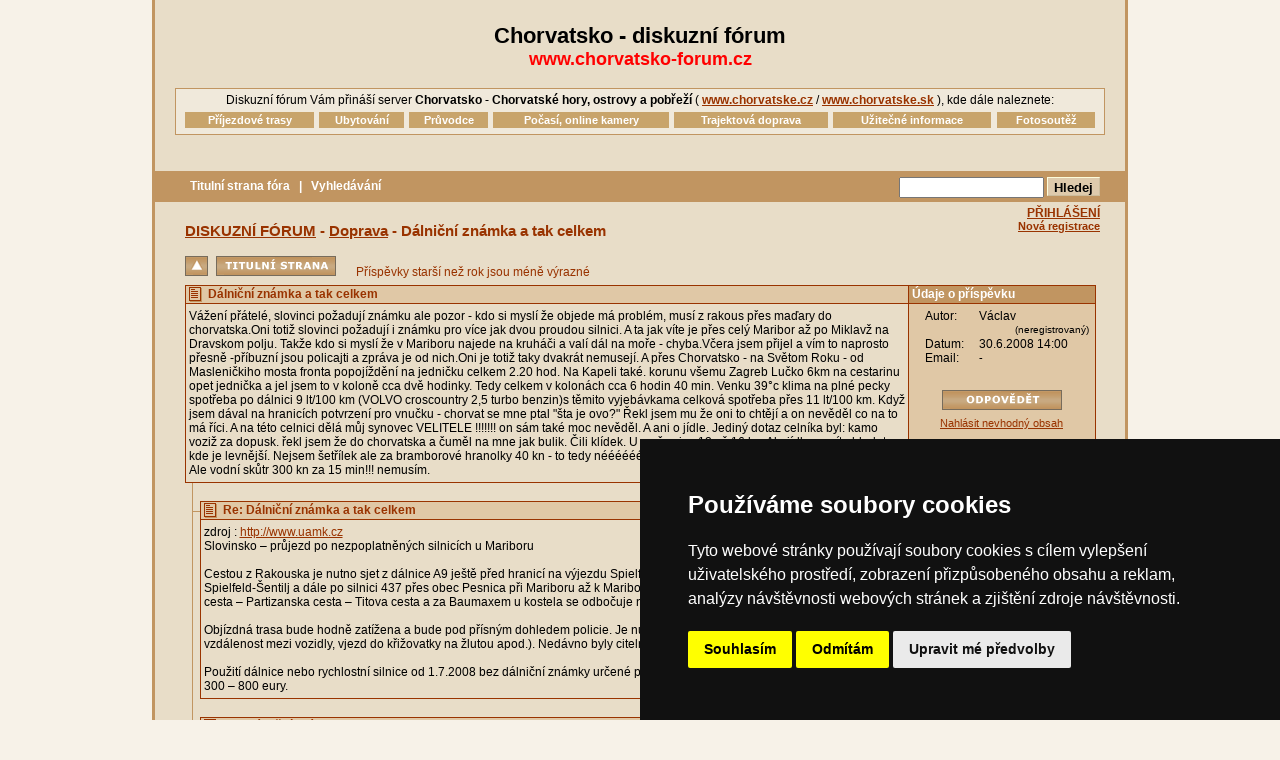

--- FILE ---
content_type: text/html; charset=utf-8
request_url: https://www.chorvatsko-forum.cz/forum/vlakno/dalnicni-znamka-a-tak-celkem.html
body_size: 10740
content:
<html>
	<head>
	<title>Dálniční známka a tak celkem - Chorvatsko - Diskuzní fórum</title>
	<meta name="description" content="Chorvatsko - diskuzní fórum">
	<meta name="keywords" content="chorvatsko,diskuse,diskuze,forum">
	<meta name='robots' content="all, follow">
	<meta http-equiv="content-type" content="text/html; charset=utf-8">
	<link rel="stylesheet" type="text/css" href="/design2-obsah.css">
	<link rel="stylesheet" type="text/css" href="/new_design.css">
	<link rel="stylesheet" type="text/css" href="/forum/styl.css">
	<link rel="image_src" href="https://www.chorvatsko-forum.cz/forum/img/logofora.gif" />
	<script language="JavaScript" src="/share/cnt.js"></script>
<script language="JavaScript">
function ShowEmail(e)
{
	alert('Jako ochranu našich diskutujících před roboty sbírajícími emaily pro zasílání nevyžádané pošty\nposkytujeme emailové adresy našich uživatelů v textové formě.\n\nEmail uživatele: '+e);
}
function order(str)
{
	document.getElementById("order").value=str;
	document.getElementById("orderForm").submit();
}
function nahlasit(id)
{
	document.getElementById("bonzID").value=id;
	//document.getElementById("bonzForm").action="/forum/vlakno/dalnicni-znamka-a-tak-celkem.html#"+id;
	document.getElementById("bonzForm").submit();
}
var show="none";
var lastID=0;
var t;
function show_zalozka(id)
{
	if (lastID!=id && lastID!=0)
	{
		clearTimeout(t);
		document.getElementById(lastID).style.display="none";
	}
	lastID=id;
	show="block";
	document.getElementById(id).style.display=show;
}
function hide_zalozka(id)
{
	show="none";
	clearTimeout(t);
	t=setTimeout("document.getElementById('"+id+"').style.display=show",200);
}
function reset_zalozka()
{
	clearTimeout(t);
	if(lastID!=0){
		document.getElementById(lastID).style.display="none";
	}
}

</script>
	</head>
	<body>
	<div class=obsah>&nbsp;<h1 class=uzky style="margin-top:5px">Chorvatsko - diskuzní fórum</h1>
<a class=adresa href="/">www.chorvatsko-forum.cz</a><br><br>
<center>
<div style="width:920;border:1px solid #c19561;background:#f0e9db; padding:4px">
<div class=text>Diskuzní fórum Vám přináší server <b><a class=main href="https://www.chorvatske.cz/" target=_blank>Chorvatsko - Chorvatské hory, ostrovy a pobřeží</a></b> ( <b><a href="https://www.chorvatske.cz/" target=_blank>www.chorvatske.cz</a></b> / <b><a href="https://www.chorvatske.sk/" target=_blank>www.chorvatske.sk</a></b> ), kde dále naleznete:</div>
<div class=sep5>&nbsp;</div>
<TABLE cellspacing="0" cellpadding="0" border="0" width=910 class=zalozky>
	<TR>
		<TD><div class=zalozka_position><div class="zalozky_item" style="width:210px" id=zalozka_trasy onmouseover="show_zalozka('zalozka_trasy')" onmouseout="hide_zalozka('zalozka_trasy')">
				<div style="float:left">&nbsp;•&nbsp;</div><a href="https://www.chorvatske.cz/istrie/prijezdove-trasy.html" target=_blank>Příjezdové trasy do Istrie</a>
				<div style="float:left">&nbsp;•&nbsp;</div><a href="https://www.chorvatske.cz/kvarner/prijezdove-trasy.html" target=_blank>Příjezdové trasy do Kvarneru</a>
				<div style="float:left">&nbsp;•&nbsp;</div><a href="https://www.chorvatske.cz/dalmacie/prijezdove-trasy.html" target=_blank>Příjezdové trasy do Dalmácie</a>
				<div style="float:left">&nbsp;•&nbsp;</div><a href="https://www.chorvatske.cz/chorvatsko/dalnice-poplatky.html" target=_blank>Kalkulátor dálničních poplatků</a>
				<div style="float:left">&nbsp;•&nbsp;</div><a href="https://www.chorvatske.cz/chorvatsko/chorvatsko-autem.html" target=_blank>Informace pro motoristy</a>
				<div style="float:left">&nbsp;•&nbsp;</div><a href="https://www.chorvatske.cz/chorvatsko/slovinsko-dalnice.html" target=_blank>Slovinsko – placení dálnice</a>
			</div></div><div class=menu_inactive onmouseover="show_zalozka('zalozka_trasy')" onmouseout="hide_zalozka('zalozka_trasy')">
				Příjezdové trasy
			</div></TD>
		<TD>&nbsp;</TD>
		<TD><div class=zalozka_position><div class="zalozky_item" style="width:250px" id=zalozka_ubyt onmouseover="show_zalozka('zalozka_ubyt')" onmouseout="hide_zalozka('zalozka_ubyt')">
				ISTRIE<br>
				<div style="float:left">&nbsp;&nbsp;•&nbsp;</div><a href="https://www.chorvatske.cz/ubytovani-mapa/istrie.html" target=_blank>Ubytování podle digitální mapy</a>
				<div style="float:left">&nbsp;&nbsp;•&nbsp;</div><a href="https://www.chorvatske.cz/ubytovani-v-chorvatsku/istrie.html" target=_blank>Ubytování podle druhu, místa, ceny</a>
				KVARNER A VRCHOVINY<br>
				<div style="float:left">&nbsp;&nbsp;•&nbsp;</div><a href="https://www.chorvatske.cz/ubytovani-mapa/kvarner.html" target=_blank>Ubytování podle digitální mapy</a>
				<div style="float:left">&nbsp;&nbsp;•&nbsp;</div><a href="https://www.chorvatske.cz/ubytovani-v-chorvatsku/kvarner.html" target=_blank>Ubytování podle druhu, místa, ceny</a>
				DALMÁCIE<br>
				<div style="float:left">&nbsp;&nbsp;•&nbsp;</div><a href="https://www.chorvatske.cz/ubytovani-mapy/dalmacie.html" target=_blank>Ubytování podle digitální mapy</a>
				<div style="float:left">&nbsp;&nbsp;•&nbsp;</div><a href="https://www.chorvatske.cz/ubytovani-v-chorvatsku/dalmacie.html" target=_blank>Ubytování podle druhu, místa, ceny</a>
				<div class=sep5>&nbsp;</div>
				<a href="https://www.chorvatske.cz/last-minute/chorvatsko.html" target=_blank>LAST MINUTE</a>
			</div></div><div class=menu_inactive onmouseover="show_zalozka('zalozka_ubyt')" onmouseout="hide_zalozka('zalozka_ubyt')">
				Ubytování
			</div></TD>
		<TD>&nbsp;</TD>
		<TD><div class=zalozka_position><div class="zalozky_item" style="width:160px" id=zalozka_pruvodce onmouseover="show_zalozka('zalozka_pruvodce')" onmouseout="hide_zalozka('zalozka_pruvodce')">
				ISTRIE<br>
				<div style="float:left">&nbsp;&nbsp;•&nbsp;</div><a href="https://www.chorvatske.cz/istrie/pruvodce.html" target=_blank>Průvodce oblastí</a>
				<div style="float:left">&nbsp;&nbsp;•&nbsp;</div><a href="https://www.chorvatske.cz/istrie/fotogalerie.html" target=_blank>Fotogalerie</a>
				<div style="float:left">&nbsp;&nbsp;•&nbsp;</div><a href="https://www.chorvatske.cz/istrie/virtualni-trasy.html" target=_blank>Virtuální trasy</a>
				KVARNER A VRCHOVINY<br>
				<div style="float:left">&nbsp;&nbsp;•&nbsp;</div><a href="https://www.chorvatske.cz/kvarner/pruvodce.html" target=_blank>Průvodce oblastí</a>
				<div style="float:left">&nbsp;&nbsp;•&nbsp;</div><a href="https://www.chorvatske.cz/kvarner/fotogalerie.html" target=_blank>Fotogalerie</a>
				<div style="float:left">&nbsp;&nbsp;•&nbsp;</div><a href="https://www.chorvatske.cz/kvarner/virtualni-trasy.html" target=_blank>Virtuální trasy</a>
				DALMÁCIE<br>
				<div style="float:left">&nbsp;&nbsp;•&nbsp;</div><a href="https://www.chorvatske.cz/dalmacie/pruvodce.html" target=_blank>Průvodce oblastí</a>
				<div style="float:left">&nbsp;&nbsp;•&nbsp;</div><a href="https://www.chorvatske.cz/dalmacie/fotogalerie.html" target=_blank>Fotogalerie</a>
				<div style="float:left">&nbsp;&nbsp;•&nbsp;</div><a href="https://www.chorvatske.cz/dalmacie/virtualni-trasy.html" target=_blank>Virtuální trasy</a>
			</div></div><div class=menu_inactive onmouseover="show_zalozka('zalozka_pruvodce')" onmouseout="hide_zalozka('zalozka_pruvodce')">
				Průvodce
			</div></TD>
		<TD>&nbsp;</TD>
		<TD><div class=zalozka_position><div class="zalozky_item" style="width:240px" id=zalozka_pocasi onmouseover="show_zalozka('zalozka_pocasi')" onmouseout="hide_zalozka('zalozka_pocasi')">
				<div style="float:left">&nbsp;•&nbsp;</div><a href="https://www.chorvatske.cz/istrie/pocasi-online-kamery.html" target=_blank>Počasí a online kamery v Istrii</a>
				<div style="float:left">&nbsp;•&nbsp;</div><a href="https://www.chorvatske.cz/kvarner/pocasi-online-kamery.html" target=_blank>Počasí a online kamery v Kvarneru</a>
				<div style="float:left">&nbsp;•&nbsp;</div><a href="https://www.chorvatske.cz/dalmacie/pocasi-online-kamery.html" target=_blank>Počasí a online kamery v Dalmácii</a>
			</div></div><div class=menu_inactive onmouseover="show_zalozka('zalozka_pocasi')" onmouseout="hide_zalozka('zalozka_pocasi')">
				Počasí, online kamery
			</div></TD>
		<TD>&nbsp;</TD>
		<TD><div class=zalozka_position><div class="zalozky_item" style="width:220px" id=zalozka_trajekty onmouseover="show_zalozka('zalozka_trajekty')" onmouseout="hide_zalozka('zalozka_trajekty')">
				<div style="float:left">&nbsp;•&nbsp;</div><a href="https://www.chorvatske.cz/kvarner/trajekty.html" target=_blank>Trajektová doprava v Kvarneru</a>
				<div style="float:left">&nbsp;•&nbsp;</div><a href="https://www.chorvatske.cz/dalmacie/trajekty.html" target=_blank>Trajektová doprava v Dalmácii</a>
			</div></div><div class=menu_inactive onmouseover="show_zalozka('zalozka_trajekty')" onmouseout="hide_zalozka('zalozka_trajekty')">
				Trajektová doprava
			</div></TD>
		<TD>&nbsp;</TD>
		<TD><div class=zalozka_position><div class="zalozky_item" style="width:270px" id=zalozka_info onmouseover="show_zalozka('zalozka_info')" onmouseout="hide_zalozka('zalozka_info')">
				<div style="float:left">&nbsp;•&nbsp;</div><a href="https://www.chorvatske.cz/istrie/chorvatsko-informace.html" target=_blank>Užitečné informace pro oblast Istrie</a>
				<div style="float:left">&nbsp;•&nbsp;</div><a href="https://www.chorvatske.cz/kvarner/chorvatsko-informace.html" target=_blank>Užitečné informace pro oblast Kvarner</a>
				<div style="float:left">&nbsp;•&nbsp;</div><a href="https://www.chorvatske.cz/dalmacie/chorvatsko-informace.html" target=_blank>Užitečné informace pro oblast Dalmácie</a>
			</div></div><div class=menu_inactive onmouseover="show_zalozka('zalozka_info')" onmouseout="hide_zalozka('zalozka_info')">
				Užitečné informace
			</div></TD>
		<TD>&nbsp;</TD>
		<TD><div class=menu_inactive onmouseover="reset_zalozka()">
				<a href="https://www.ceskehory.cz/soutez/" target=_blank>Fotosoutěž</a>
			</div></TD>
	</TR>
</TABLE>
</div><br><br>

<div class=forum_main>
	<div class="forum_top_menu border_bottom">
		<div class=forum_search>
			<form action="/forum/hledej.php" method="GET">
				<input name="stav" value="hledej" type="hidden">
				<input name="Hledej" value="true" type="hidden">
				<input name="vtitulku" value="1" type="hidden">
				<input name="vtextu" value="1" type="hidden">
				<input name="vrubrice" value="1" type="hidden">
				<input name="hled_retezec" maxlength="20" size="16" type="text">
				<input class="submit" name="action" value="Hledej" type="submit">
			</form>
		</div>
				<!--<a href="https://www.chorvatske.cz/">CHORVATSKO</a> &raquo; --><a href="/">Titulní strana fóra</a>
<!--&nbsp;&nbsp;|&nbsp;&nbsp;
				<a href="/profil/login.php?return=diskuze_hf-novy">PŘIDAT NOVÉ TÉMA</a>-->
				&nbsp;&nbsp;|&nbsp;&nbsp;
				<a href="/forum/hledej.php?vrubrice=1">Vyhledávání</a>
	</div><div style="width:930px"><table width=100% cellpadding=0 cellspacing=0><tr><td><div class="forum_nav"><a href="/">DISKUZNÍ FÓRUM</a> -
<a href="/forum/doprava.html">Doprava</a> - Dálniční známka a tak celkem<br><br><a href="/forum/doprava.html"><img alt="O úroveň výš" src=/forum/img/up.gif border=0 width=23 height=20></a>&nbsp;&nbsp;<a href="/"><img alt="Titulní strana: Chorvatsko – Diskuzní fórum" src=/forum/img/seznam_for.gif border=0 width=120 height=20></a>&nbsp;&nbsp;&nbsp;&nbsp;&nbsp;<span class="text barva">Příspěvky starší než rok jsou méně výrazné</span>		</div></td><td valign=top><div class=forum_login><a href="/profil/login.php?return=diskuze_hf-vlakno-dalnicni-znamka-a-tak-celkem">PŘIHLÁŠENÍ</a><br><nobr><a class=register_link href="/profil/register.php?why=forum_hf&return=diskuze_hf-vlakno-dalnicni-znamka-a-tak-celkem">Nová registrace</a></nobr></div></td></tr></table>
<form method=post action=/forum/vlakno/dalnicni-znamka-a-tak-celkem.html id=bonzForm style="display:none">
<input type=hidden name=id id=bonzID>
<input type=hidden name=action value=bonz>
</form>

<table cellspacing="0" cellpadding="0" border="0" align="center" width="98%">
<tr><td width="100%"><table 			align=center cellpadding=0 cellspacing=0 border=0 class="prispevek1old text">
			<tr><td class="tmava borderdole"><img border=0 src="/forum/img/flist.gif" hspace=0 vspace=0 width=13 height=17></td>
			<td class="tmava borderdole bordervpravo barva" width="100%">
			<a name=3222></a><b>Dálniční známka a tak celkem</b>
			</td><td class="udaje borderdole" align=right>Údaje o příspěvku</td>
			</tr><tr><td colspan=2 class="bordervpravo telo" width="100%" valign=top>			Vážení přátelé, slovinci požadují známku ale pozor - kdo si myslí že objede má problém, musí z rakous přes maďary do chorvatska.Oni totiž slovinci požadují i známku pro více jak dvou proudou silnici. A ta jak víte je přes celý Maribor až po Miklavž na Dravskom polju. Takže kdo si myslí že v Mariboru najede na kruháči a valí dál na moře - chyba.Včera jsem přijel a vím to naprosto přesně -příbuzní jsou policajti a zpráva je od nich.Oni je totiž taky dvakrát nemusejí. A přes Chorvatsko - na Světom Roku - od Masleničkiho mosta fronta popojíždění na jedničku celkem 2.20 hod. Na Kapeli také. korunu všemu Zagreb Lučko 6km na cestarinu opet jednička a jel jsem to v koloně cca dvě hodinky. Tedy celkem v kolonách cca 6 hodin 40 min. Venku 39°c klima na plné pecky spotřeba po dálnici 9 lt/100 km (VOLVO croscountry 2,5 turbo benzin)s těmito vyjebávkama celková spotřeba přes 11 lt/100 km. Když jsem dával na hranicích potvrzení pro vnučku - chorvat se mne ptal "šta je ovo?" Řekl jsem mu že oni to chtějí a on nevěděl co na to má říci. A na této celnici dělá můj synovec VELITELE !!!!!!! on sám také moc nevěděl. A ani o jídle. Jediný dotaz celníka byl: kamo voziž za dopusk. řekl jsem že do chorvatska a čuměl na mne jak bulik. Čili klídek. U moře pivo 12 až 16 kn. Ale jídlo musíte hledat kde je levnější. Nejsem šetřílek ale za bramborové hranolky 40 kn - to tedy néééééééé. Zmrzlina - kopeček za 5 kn ale i za 10 kn !! Ale vodní skůtr 300 kn za 15 min!!! nemusím.</td><td class="tmava telo" valign=top>
			<table class=text width=180 align=center cellpadding=0 cellspacing=0 border=0>
			<tr><td>&nbsp;</td><td class="tmava" valign=top>Autor:</td><td>Václav</td></tr><tr><td colspan=3 align=right><span class="neregistrovany">(neregistrovaný)</font></td>

			</tr><tr><td>&nbsp;</td><td>Datum:</td><td nowrap>30.6.2008 14:00</td>
			</tr><tr><td>&nbsp;</td><td>Email:</td><td nowrap class="text11">-</td>
			</tr><tr><td colspan=3 height=25>&nbsp;</td></tr><tr><td colspan=3 class="text11" align=center><a href="/forum/vlakno/re3222-dalnicni-znamka-a-tak-celkem.html" nowrap><img alt="Odpovědět" src=/forum/img/odpovedet.gif border=0 width=120 height=20></a><div class=sep6>&nbsp;</div><a href="/profil/login.php?return=diskuze_hf-nahlasit-3222-dalnicni-znamka-a-tak-celkem">Nahlásit nevhodný obsah</a></td></tr></table></td></tr></table></td></tr></table><table cellspacing="0" cellpadding="0" border="0" align="center" width="98%">
<tr><td valign=top style="background-image: url('/forum/img/line.gif')"><img src=/forum/img/re.gif width=15></td><td width="100%">&nbsp;<table 			align=center cellpadding=0 cellspacing=0 border=0 class="prispevek1old text">
			<tr><td class="tmava borderdole"><img border=0 src="/forum/img/flist.gif" hspace=0 vspace=0 width=13 height=17></td>
			<td class="tmava borderdole bordervpravo barva" width="100%">
			<a name=3223></a><b>Re: Dálniční známka a tak celkem</b>
			</td><td class="udaje borderdole" align=right>Údaje o příspěvku</td>
			</tr><tr><td colspan=2 class="bordervpravo telo" width="100%" valign=top>			zdroj : <a href="http://www.uamk.cz" target=_blank>http://www.uamk.cz</a><br />
Slovinsko – průjezd po nezpoplatněných silnicích u Mariboru<br />
<br />
Cestou z Rakouska je nutno sjet z dálnice A9 ještě před hranicí na výjezdu Spielfeld, pokračovat na silniční hraniční přechod Spielfeld-Šentilj a dále po silnici 437 přes obec Pesnica při Mariboru až k Mariboru. Mariborem se projíždí po trase Šentiljska cesta – Partizanska cesta – Titova cesta a za Baumaxem u kostela se odbočuje na východ na Ptuj.<br />
<br />
Objízdná trasa bude hodně zatížena a bude pod přísným dohledem policie. Je nutné naprosté dodržování předpisů (rychlost, vzdálenost mezi vozidly, vjezd do křižovatky na žlutou apod.). Nedávno byly citelně zvýšeny pokuty.<br />
<br />
Použití dálnice nebo rychlostní silnice od 1.7.2008 bez dálniční známky určené pro motorová vozidla do 3,5 t bude pokutováno 300 – 800 eury.</td><td class="tmava telo" valign=top>
			<table class=text width=180 align=center cellpadding=0 cellspacing=0 border=0>
			<tr><td>&nbsp;</td><td class="tmava" valign=top>Autor:</td><td>marfi01</td></tr><tr><td colspan=3 align=right><span class="neregistrovany">(neregistrovaný)</font></td>

			</tr><tr><td>&nbsp;</td><td>Datum:</td><td nowrap>30.6.2008 18:47</td>
			</tr><tr><td>&nbsp;</td><td>Email:</td><td nowrap class="text11">-</td>
			</tr><tr><td colspan=3 height=25>&nbsp;</td></tr><tr><td colspan=3 class="text11" align=center><a href="/forum/vlakno/re3223-dalnicni-znamka-a-tak-celkem.html" nowrap><img alt="Odpovědět" src=/forum/img/odpovedet.gif border=0 width=120 height=20></a><div class=sep6>&nbsp;</div><a href="/profil/login.php?return=diskuze_hf-nahlasit-3223-dalnicni-znamka-a-tak-celkem">Nahlásit nevhodný obsah</a></td></tr></table></td></tr></table></td></tr></table><table cellspacing="0" cellpadding="0" border="0" align="center" width="98%">
<tr><td valign=top style="background-image: url('/forum/img/line.gif')"><img src=/forum/img/re.gif width=15></td><td width="100%">&nbsp;<table 			align=center cellpadding=0 cellspacing=0 border=0 class="prispevek1old text">
			<tr><td class="tmava borderdole"><img border=0 src="/forum/img/flist.gif" hspace=0 vspace=0 width=13 height=17></td>
			<td class="tmava borderdole bordervpravo barva" width="100%">
			<a name=3225></a><b>Re: Dálniční známka a tak celkem</b>
			</td><td class="udaje borderdole" align=right>Údaje o příspěvku</td>
			</tr><tr><td colspan=2 class="bordervpravo telo" width="100%" valign=top>			Podáváte zcestné informace,nemusíte jet přes Maribor po rychlostní placené komunikaci,zkrátka se pojede tak,jak se jezdilo ještě před tím,než byla tato komunikace otevřena.A pokud přijíždíte nebo se vracíte od Jadranu od pátku do neděle,tak si nestěžujte,že jsou fronty.Jezdívám vždy ze čtvrtka na pátek a kolonu jsem nikdy nejel.</td><td class="tmava telo" valign=top>
			<table class=text width=180 align=center cellpadding=0 cellspacing=0 border=0>
			<tr><td>&nbsp;</td><td class="tmava" valign=top>Autor:</td><td>ova</td></tr><tr><td colspan=3 align=right><span class="neregistrovany">(neregistrovaný)</font></td>

			</tr><tr><td>&nbsp;</td><td>Datum:</td><td nowrap>3.7.2008 23:53</td>
			</tr><tr><td>&nbsp;</td><td>Email:</td><td nowrap class="text11">-</td>
			</tr><tr><td colspan=3 height=25>&nbsp;</td></tr><tr><td colspan=3 class="text11" align=center><a href="/forum/vlakno/re3225-dalnicni-znamka-a-tak-celkem.html" nowrap><img alt="Odpovědět" src=/forum/img/odpovedet.gif border=0 width=120 height=20></a><div class=sep6>&nbsp;</div><a href="/profil/login.php?return=diskuze_hf-nahlasit-3225-dalnicni-znamka-a-tak-celkem">Nahlásit nevhodný obsah</a></td></tr></table></td></tr></table></td></tr></table><table cellspacing="0" cellpadding="0" border="0" align="center" width="98%">
<tr><td style="background-image: url('/forum/img/line.gif')"><img src=/share/img/image1.gif width=15></td><td valign=top style="background-image: url('/forum/img/line.gif')"><img src=/forum/img/re.gif width=15></td><td width="100%">&nbsp;<table 			align=center cellpadding=0 cellspacing=0 border=0 class="prispevek1old text">
			<tr><td class="tmava borderdole"><img border=0 src="/forum/img/flist.gif" hspace=0 vspace=0 width=13 height=17></td>
			<td class="tmava borderdole bordervpravo barva" width="100%">
			<a name=3226></a><b>Re: Re: Dálniční známka a tak celkem</b>
			</td><td class="udaje borderdole" align=right>Údaje o příspěvku</td>
			</tr><tr><td colspan=2 class="bordervpravo telo" width="100%" valign=top>			můžete prosím popsat "starou cestu" nejsem zase až tak veliký cestovatel, takže netuším. Děkuji.</td><td class="tmava telo" valign=top>
			<table class=text width=180 align=center cellpadding=0 cellspacing=0 border=0>
			<tr><td>&nbsp;</td><td class="tmava" valign=top>Autor:</td><td>lilikaa</td></tr><tr><td colspan=3 align=right><span class="neregistrovany">(neregistrovaný)</font></td>

			</tr><tr><td>&nbsp;</td><td>Datum:</td><td nowrap>4.7.2008 08:32</td>
			</tr><tr><td>&nbsp;</td><td>Email:</td><td nowrap class="text11">-</td>
			</tr><tr><td colspan=3 height=25>&nbsp;</td></tr><tr><td colspan=3 class="text11" align=center><a href="/forum/vlakno/re3226-dalnicni-znamka-a-tak-celkem.html" nowrap><img alt="Odpovědět" src=/forum/img/odpovedet.gif border=0 width=120 height=20></a><div class=sep6>&nbsp;</div><a href="/profil/login.php?return=diskuze_hf-nahlasit-3226-dalnicni-znamka-a-tak-celkem">Nahlásit nevhodný obsah</a></td></tr></table></td></tr></table></td></tr></table><table cellspacing="0" cellpadding="0" border="0" align="center" width="98%">
<tr><td style="background-image: url('/forum/img/line.gif')"><img src=/share/img/image1.gif width=15></td><td valign=top><img src=/forum/img/re.gif width=15></td><td width="100%">&nbsp;<table 			align=center cellpadding=0 cellspacing=0 border=0 class="prispevek1old text">
			<tr><td class="tmava borderdole"><img border=0 src="/forum/img/flist.gif" hspace=0 vspace=0 width=13 height=17></td>
			<td class="tmava borderdole bordervpravo barva" width="100%">
			<a name=3227></a><b>Re: Re: Dálniční známka a tak celkem</b>
			</td><td class="udaje borderdole" align=right>Údaje o příspěvku</td>
			</tr><tr><td colspan=2 class="bordervpravo telo" width="100%" valign=top>			Bohužel jezdím na hotely a ty jsou od soboty do soboty. A ta stará cesta přes Maribor? Ten první barák po levé straně před vjezdem z Mariboru do Miklavžu je náš. Je mi 61 let a nikdy jsem z Hoče do Mariboru nejel jinou cestou. A domníváte-li se že budete jezdit po MB lidem pod okny po nějakých bočních cestách - mýlíte se. To co jsem slyšel od příbuzných ve Slovenii směrem k CR a HR nebylo příliš lichotivé.Věřím tomu jak psal jeden pán na těchto stránkách ".....je to pokuta za to že nejezdíme k moři do Slovenie" . Benzin tam stojí na naše asi 28,- kč a to je vše. Za nic jiného tam neutrácíme a proto nás takto vydírají. A obávám se že to zůstane protože i příbuzní z Varažinu (HR) jezdí do Gratzu přes maďary aby se slovincům vyhnuli. Bratranec /HR policajt/ doslova řekl že tudy jezdějí všichni a těm s.....ským kur... nebude nikdo platit za těch pár km po dálnici a po silnici s více jak dvěma jizd. pruhy. Tak zní doslova citace toho nového nařízení nikoliv zákona. Takže žádná zcestná informace ale holý fakt.</td><td class="tmava telo" valign=top>
			<table class=text width=180 align=center cellpadding=0 cellspacing=0 border=0>
			<tr><td>&nbsp;</td><td class="tmava" valign=top>Autor:</td><td>Václav</td></tr><tr><td colspan=3 align=right><span class="neregistrovany">(neregistrovaný)</font></td>

			</tr><tr><td>&nbsp;</td><td>Datum:</td><td nowrap>4.7.2008 10:16</td>
			</tr><tr><td>&nbsp;</td><td>Email:</td><td nowrap class="text11">-</td>
			</tr><tr><td colspan=3 height=25>&nbsp;</td></tr><tr><td colspan=3 class="text11" align=center><a href="/forum/vlakno/re3227-dalnicni-znamka-a-tak-celkem.html" nowrap><img alt="Odpovědět" src=/forum/img/odpovedet.gif border=0 width=120 height=20></a><div class=sep6>&nbsp;</div><a href="/profil/login.php?return=diskuze_hf-nahlasit-3227-dalnicni-znamka-a-tak-celkem">Nahlásit nevhodný obsah</a></td></tr></table></td></tr></table></td></tr></table><table cellspacing="0" cellpadding="0" border="0" align="center" width="98%">
<tr><td style="background-image: url('/forum/img/line.gif')"><img src=/share/img/image1.gif width=15></td><td><img src=/share/img/image1.gif width=15></td><td valign=top><img src=/forum/img/re.gif width=15></td><td width="100%">&nbsp;<table 			align=center cellpadding=0 cellspacing=0 border=0 class="prispevek1old text">
			<tr><td class="tmava borderdole"><img border=0 src="/forum/img/flist.gif" hspace=0 vspace=0 width=13 height=17></td>
			<td class="tmava borderdole bordervpravo barva" width="100%">
			<a name=3228></a><b>Re: Re: Re: Dálniční známka a tak celkem</b>
			</td><td class="udaje borderdole" align=right>Údaje o příspěvku</td>
			</tr><tr><td colspan=2 class="bordervpravo telo" width="100%" valign=top>			osobně Rakousko i Slovinsko vynechávám už několik let a jsem spokojený.Jezdím do Bratislavy,Rajka,Czorna,Szombathely,Lendava-tam odbočím doleva na Lentye-asi 15 km po okresce,ale můžu odbočit u Szombathely a jet přímo na Lentye a Goričan.V Goričanu najedu přímo na dálnici v HR a pak už jen do Zágrebu-27 Kn. a pak do Karlovace-16 Kn.Odbočím na Plitvice,Knin,Sinj,Cista Provo,Šestanovac a jsem na Makarské.Bez front,bez čekání u tunelů,volná cesta a jedu hezkou přírodou s možností zastavit si kdekoliv na kafe,přespat na Plitvicích atd.a mám to z domu až do Makarské za 43 Kn.Nějaké polatky na dálnicích v Rakousku, Slovinsku a buzerace policajtů těchto zemí mě nezajímají.</td><td class="tmava telo" valign=top>
			<table class=text width=180 align=center cellpadding=0 cellspacing=0 border=0>
			<tr><td>&nbsp;</td><td class="tmava" valign=top>Autor:</td><td>Vítek</td></tr><tr><td colspan=3 align=right><span class="neregistrovany">(neregistrovaný)</font></td>

			</tr><tr><td>&nbsp;</td><td>Datum:</td><td nowrap>4.7.2008 10:49</td>
			</tr><tr><td>&nbsp;</td><td>Email:</td><td nowrap class="text11">-</td>
			</tr><tr><td colspan=3 height=25>&nbsp;</td></tr><tr><td colspan=3 class="text11" align=center><a href="/forum/vlakno/re3228-dalnicni-znamka-a-tak-celkem.html" nowrap><img alt="Odpovědět" src=/forum/img/odpovedet.gif border=0 width=120 height=20></a><div class=sep6>&nbsp;</div><a href="/profil/login.php?return=diskuze_hf-nahlasit-3228-dalnicni-znamka-a-tak-celkem">Nahlásit nevhodný obsah</a></td></tr></table></td></tr></table></td></tr></table><table cellspacing="0" cellpadding="0" border="0" align="center" width="98%">
<tr><td style="background-image: url('/forum/img/line.gif')"><img src=/share/img/image1.gif width=15></td><td><img src=/share/img/image1.gif width=15></td><td><img src=/share/img/image1.gif width=15></td><td valign=top style="background-image: url('/forum/img/line.gif')"><img src=/forum/img/re.gif width=15></td><td width="100%">&nbsp;<table 			align=center cellpadding=0 cellspacing=0 border=0 class="prispevek1old text">
			<tr><td class="tmava borderdole"><img border=0 src="/forum/img/flist.gif" hspace=0 vspace=0 width=13 height=17></td>
			<td class="tmava borderdole bordervpravo barva" width="100%">
			<a name=3229></a><b>Re: Re: Re: Re: Dálniční známka a tak celkem</b>
			</td><td class="udaje borderdole" align=right>Údaje o příspěvku</td>
			</tr><tr><td colspan=2 class="bordervpravo telo" width="100%" valign=top>			odkud prosím Tě jedeš ? My chceme jet 8.7. tj. úterý , ale ze Zágrebu po dálnici. Jedeme do Brely. Kolik je to km jak jezdíš ty?</td><td class="tmava telo" valign=top>
			<table class=text width=180 align=center cellpadding=0 cellspacing=0 border=0>
			<tr><td>&nbsp;</td><td class="tmava" valign=top>Autor:</td><td>renata</td></tr><tr><td colspan=3 align=right><span class="neregistrovany">(neregistrovaný)</font></td>

			</tr><tr><td>&nbsp;</td><td>Datum:</td><td nowrap>4.7.2008 11:31</td>
			</tr><tr><td>&nbsp;</td><td>Email:</td><td nowrap class="text11"><a href="javascript:ShowEmail('renata227(zavináč)centrum.cz')" class=fodpo>zobrazit</a></td>
			</tr><tr><td colspan=3 height=25>&nbsp;</td></tr><tr><td colspan=3 class="text11" align=center><a href="/forum/vlakno/re3229-dalnicni-znamka-a-tak-celkem.html" nowrap><img alt="Odpovědět" src=/forum/img/odpovedet.gif border=0 width=120 height=20></a><div class=sep6>&nbsp;</div><a href="/profil/login.php?return=diskuze_hf-nahlasit-3229-dalnicni-znamka-a-tak-celkem">Nahlásit nevhodný obsah</a></td></tr></table></td></tr></table></td></tr></table><table cellspacing="0" cellpadding="0" border="0" align="center" width="98%">
<tr><td style="background-image: url('/forum/img/line.gif')"><img src=/share/img/image1.gif width=15></td><td><img src=/share/img/image1.gif width=15></td><td><img src=/share/img/image1.gif width=15></td><td style="background-image: url('/forum/img/line.gif')"><img src=/share/img/image1.gif width=15></td><td valign=top><img src=/forum/img/re.gif width=15></td><td width="100%">&nbsp;<table 			align=center cellpadding=0 cellspacing=0 border=0 class="prispevek1old text">
			<tr><td class="tmava borderdole"><img border=0 src="/forum/img/flist.gif" hspace=0 vspace=0 width=13 height=17></td>
			<td class="tmava borderdole bordervpravo barva" width="100%">
			<a name=3230></a><b>Re: Re: Re: Re: Re: Dálniční známka a tak celkem</b>
			</td><td class="udaje borderdole" align=right>Údaje o příspěvku</td>
			</tr><tr><td colspan=2 class="bordervpravo telo" width="100%" valign=top>			jezdím z Moravy 190km do Blavy a celkem 970 až na Makarskou.Maďarsko asi 200km,z Goričanu do Zagrebu asi 100km a do karlovace asi 70km. Pak Plitvice,Knin,Sinj,Cista Provo,Šestanovac a jsem tam.</td><td class="tmava telo" valign=top>
			<table class=text width=180 align=center cellpadding=0 cellspacing=0 border=0>
			<tr><td>&nbsp;</td><td class="tmava" valign=top>Autor:</td><td>Vítek</td></tr><tr><td colspan=3 align=right><span class="neregistrovany">(neregistrovaný)</font></td>

			</tr><tr><td>&nbsp;</td><td>Datum:</td><td nowrap>4.7.2008 12:02</td>
			</tr><tr><td>&nbsp;</td><td>Email:</td><td nowrap class="text11">-</td>
			</tr><tr><td colspan=3 height=25>&nbsp;</td></tr><tr><td colspan=3 class="text11" align=center><a href="/forum/vlakno/re3230-dalnicni-znamka-a-tak-celkem.html" nowrap><img alt="Odpovědět" src=/forum/img/odpovedet.gif border=0 width=120 height=20></a><div class=sep6>&nbsp;</div><a href="/profil/login.php?return=diskuze_hf-nahlasit-3230-dalnicni-znamka-a-tak-celkem">Nahlásit nevhodný obsah</a></td></tr></table></td></tr></table></td></tr></table><table cellspacing="0" cellpadding="0" border="0" align="center" width="98%">
<tr><td style="background-image: url('/forum/img/line.gif')"><img src=/share/img/image1.gif width=15></td><td><img src=/share/img/image1.gif width=15></td><td><img src=/share/img/image1.gif width=15></td><td valign=top style="background-image: url('/forum/img/line.gif')"><img src=/forum/img/re.gif width=15></td><td width="100%">&nbsp;<table 			align=center cellpadding=0 cellspacing=0 border=0 class="prispevek1old text">
			<tr><td class="tmava borderdole"><img border=0 src="/forum/img/flist.gif" hspace=0 vspace=0 width=13 height=17></td>
			<td class="tmava borderdole bordervpravo barva" width="100%">
			<a name=3231></a><b>Re: Re: Re: Re: Dálniční známka a tak celkem</b>
			</td><td class="udaje borderdole" align=right>Údaje o příspěvku</td>
			</tr><tr><td colspan=2 class="bordervpravo telo" width="100%" valign=top>			Plně souhlasím. Když jsem jezdil za totality tak jenom toto cestou. Z HK do Varaždinu to bylo 570 km.Přes Rajku a Dolga Vas.  Nyní přes Rakousko najedu cca o 25 km více. Opět se vracím na Maďary.<br />
Z Varaždinu jsem platil až do Šestanovace nějakých 200 kn a to jde.</td><td class="tmava telo" valign=top>
			<table class=text width=180 align=center cellpadding=0 cellspacing=0 border=0>
			<tr><td>&nbsp;</td><td class="tmava" valign=top>Autor:</td><td>Václav</td></tr><tr><td colspan=3 align=right><span class="neregistrovany">(neregistrovaný)</font></td>

			</tr><tr><td>&nbsp;</td><td>Datum:</td><td nowrap>4.7.2008 12:33</td>
			</tr><tr><td>&nbsp;</td><td>Email:</td><td nowrap class="text11">-</td>
			</tr><tr><td colspan=3 height=25>&nbsp;</td></tr><tr><td colspan=3 class="text11" align=center><a href="/forum/vlakno/re3231-dalnicni-znamka-a-tak-celkem.html" nowrap><img alt="Odpovědět" src=/forum/img/odpovedet.gif border=0 width=120 height=20></a><div class=sep6>&nbsp;</div><a href="/profil/login.php?return=diskuze_hf-nahlasit-3231-dalnicni-znamka-a-tak-celkem">Nahlásit nevhodný obsah</a></td></tr></table></td></tr></table></td></tr></table><table cellspacing="0" cellpadding="0" border="0" align="center" width="98%">
<tr><td style="background-image: url('/forum/img/line.gif')"><img src=/share/img/image1.gif width=15></td><td><img src=/share/img/image1.gif width=15></td><td><img src=/share/img/image1.gif width=15></td><td valign=top><img src=/forum/img/re.gif width=15></td><td width="100%">&nbsp;<table 			align=center cellpadding=0 cellspacing=0 border=0 class="prispevek1old text">
			<tr><td class="tmava borderdole"><img border=0 src="/forum/img/flist.gif" hspace=0 vspace=0 width=13 height=17></td>
			<td class="tmava borderdole bordervpravo barva" width="100%">
			<a name=3232></a><b>Re: Re: Re: Re: Dálniční známka a tak celkem</b>
			</td><td class="udaje borderdole" align=right>Údaje o příspěvku</td>
			</tr><tr><td colspan=2 class="bordervpravo telo" width="100%" valign=top>			Vítku,a jak dlouho jedeš,</td><td class="tmava telo" valign=top>
			<table class=text width=180 align=center cellpadding=0 cellspacing=0 border=0>
			<tr><td>&nbsp;</td><td class="tmava" valign=top>Autor:</td><td>Martina</td></tr><tr><td colspan=3 align=right><span class="neregistrovany">(neregistrovaný)</font></td>

			</tr><tr><td>&nbsp;</td><td>Datum:</td><td nowrap>6.7.2008 09:43</td>
			</tr><tr><td>&nbsp;</td><td>Email:</td><td nowrap class="text11">-</td>
			</tr><tr><td colspan=3 height=25>&nbsp;</td></tr><tr><td colspan=3 class="text11" align=center><a href="/forum/vlakno/re3232-dalnicni-znamka-a-tak-celkem.html" nowrap><img alt="Odpovědět" src=/forum/img/odpovedet.gif border=0 width=120 height=20></a><div class=sep6>&nbsp;</div><a href="/profil/login.php?return=diskuze_hf-nahlasit-3232-dalnicni-znamka-a-tak-celkem">Nahlásit nevhodný obsah</a></td></tr></table></td></tr></table></td></tr></table><table cellspacing="0" cellpadding="0" border="0" align="center" width="98%">
<tr><td valign=top style="background-image: url('/forum/img/line.gif')"><img src=/forum/img/re.gif width=15></td><td width="100%">&nbsp;<table 			align=center cellpadding=0 cellspacing=0 border=0 class="prispevek1old text">
			<tr><td class="tmava borderdole"><img border=0 src="/forum/img/flist.gif" hspace=0 vspace=0 width=13 height=17></td>
			<td class="tmava borderdole bordervpravo barva" width="100%">
			<a name=3233></a><b>Re: Dálniční známka a tak celkem</b>
			</td><td class="udaje borderdole" align=right>Údaje o příspěvku</td>
			</tr><tr><td colspan=2 class="bordervpravo telo" width="100%" valign=top>			Chtěl bych se zeptat Václava, jestli se podle tohoto odkazu dá bez větších problémů vyhnout placenému úseku ve Slovinsku. Dík     .<a href="http://data.idnes.cz/soubory/igsvet/A080612_TOM_NAVOD_CHORVATSKO_PRES_SLOVINSKO.PDF" target=_blank>http://data.idnes.cz/soubory/igsvet/A080612_TOM_NA...</a></td><td class="tmava telo" valign=top>
			<table class=text width=180 align=center cellpadding=0 cellspacing=0 border=0>
			<tr><td>&nbsp;</td><td class="tmava" valign=top>Autor:</td><td>krocan</td></tr><tr><td colspan=3 align=right><span class="neregistrovany">(neregistrovaný)</font></td>

			</tr><tr><td>&nbsp;</td><td>Datum:</td><td nowrap>6.7.2008 11:29</td>
			</tr><tr><td>&nbsp;</td><td>Email:</td><td nowrap class="text11">-</td>
			</tr><tr><td colspan=3 height=25>&nbsp;</td></tr><tr><td colspan=3 class="text11" align=center><a href="/forum/vlakno/re3233-dalnicni-znamka-a-tak-celkem.html" nowrap><img alt="Odpovědět" src=/forum/img/odpovedet.gif border=0 width=120 height=20></a><div class=sep6>&nbsp;</div><a href="/profil/login.php?return=diskuze_hf-nahlasit-3233-dalnicni-znamka-a-tak-celkem">Nahlásit nevhodný obsah</a></td></tr></table></td></tr></table></td></tr></table><table cellspacing="0" cellpadding="0" border="0" align="center" width="98%">
<tr><td style="background-image: url('/forum/img/line.gif')"><img src=/share/img/image1.gif width=15></td><td valign=top><img src=/forum/img/re.gif width=15></td><td width="100%">&nbsp;<table 			align=center cellpadding=0 cellspacing=0 border=0 class="prispevek1old text">
			<tr><td class="tmava borderdole"><img border=0 src="/forum/img/flist.gif" hspace=0 vspace=0 width=13 height=17></td>
			<td class="tmava borderdole bordervpravo barva" width="100%">
			<a name=3234></a><b>Re: Re: Dálniční známka a tak celkem</b>
			</td><td class="udaje borderdole" align=right>Údaje o příspěvku</td>
			</tr><tr><td colspan=2 class="bordervpravo telo" width="100%" valign=top>			po silnici v E 66 a může se na ni najet i před Gratzem (doleva) po silnici na FURSTENFELD přes KORMEND dále na č. 7 a přes hraniční přechod LETENYE. A potom dál po dálnici 3 až na Šestanovac asi 40 km za Splitem.Nebo kam žádáte.  Jinak je to jenom projíždění po mistních komunikacích.Opravdu nevím co si slovinci ještě připraví.Pokud pojedete i přes LENDAVU - musíte i ten kousek zaplatit. Pokud se vyhnete čemu koliv tak se zase v Mariboru nedostanete přes most přes řeku Drávu. Tam je také zpoplatněno. A pokuty 300 až 800 Eoro. Jak to chtějí určovat co je za kolik to nevím. Ale při mé smůle by to byl součet. Vím, trochu se to protáhne ale jste na dálnici č.3 hned na Chorvatských hranicích a cesta po celém Chorvatsku volná. Tedy až na LUČKO, SVETI ROK, MALA KAPELA. Ale ušetřím si průjezd Mariborem který mne stál 19.6.2008 1hod 48 min. a to bylo jen z toho kruháku před most v Mariboru tedy cca 6 km. To byla jen malá průprava na léto. Příjemnou cestu a i dovolenou. Jak jsem již psal HK - Gor. Vratno přes Maďarsko 570 km a za necelých 6 hod. Autem Fiat 125 special výkon 100 PS ale v roce 1972 po 36 letech (2008) po DÁLNICÍCH ČR,A,HR vozem VOLVO XC 70 s výkonem 250 PS najedu 630 km a za více než 7 hod jinak platím jak vůl a v A obzvlášť.Jednou v roce 2001 za 3x kontrola a více jak 180km/hod to dělalo 1200 sch. Z Gratzu jsem potom nepřekročil 120 !!!!!!   Čili skutečně pokrok vpřed.</td><td class="tmava telo" valign=top>
			<table class=text width=180 align=center cellpadding=0 cellspacing=0 border=0>
			<tr><td>&nbsp;</td><td class="tmava" valign=top>Autor:</td><td>Václav</td></tr><tr><td colspan=3 align=right><span class="neregistrovany">(neregistrovaný)</font></td>

			</tr><tr><td>&nbsp;</td><td>Datum:</td><td nowrap>6.7.2008 13:05</td>
			</tr><tr><td>&nbsp;</td><td>Email:</td><td nowrap class="text11">-</td>
			</tr><tr><td colspan=3 height=25>&nbsp;</td></tr><tr><td colspan=3 class="text11" align=center><a href="/forum/vlakno/re3234-dalnicni-znamka-a-tak-celkem.html" nowrap><img alt="Odpovědět" src=/forum/img/odpovedet.gif border=0 width=120 height=20></a><div class=sep6>&nbsp;</div><a href="/profil/login.php?return=diskuze_hf-nahlasit-3234-dalnicni-znamka-a-tak-celkem">Nahlásit nevhodný obsah</a></td></tr></table></td></tr></table></td></tr></table><table cellspacing="0" cellpadding="0" border="0" align="center" width="98%">
<tr><td style="background-image: url('/forum/img/line.gif')"><img src=/share/img/image1.gif width=15></td><td><img src=/share/img/image1.gif width=15></td><td valign=top><img src=/forum/img/re.gif width=15></td><td width="100%">&nbsp;<table 			align=center cellpadding=0 cellspacing=0 border=0 class="prispevek1old text">
			<tr><td class="tmava borderdole"><img border=0 src="/forum/img/flist.gif" hspace=0 vspace=0 width=13 height=17></td>
			<td class="tmava borderdole bordervpravo barva" width="100%">
			<a name=3235></a><b>Re: Re: Re: Dálniční známka a tak celkem</b>
			</td><td class="udaje borderdole" align=right>Údaje o příspěvku</td>
			</tr><tr><td colspan=2 class="bordervpravo telo" width="100%" valign=top>			jenom technická poznámka! Přes Drávu se v Mariboru dostanu po Titovej cestě ne po H2 a to zpoplatněno nebude. Na plánku co tady koluje je to druhý most v levo od H2. Je to tak správně?</td><td class="tmava telo" valign=top>
			<table class=text width=180 align=center cellpadding=0 cellspacing=0 border=0>
			<tr><td>&nbsp;</td><td class="tmava" valign=top>Autor:</td><td>marfi01</td></tr><tr><td colspan=3 align=right><span class="neregistrovany">(neregistrovaný)</font></td>

			</tr><tr><td>&nbsp;</td><td>Datum:</td><td nowrap>9.7.2008 12:40</td>
			</tr><tr><td>&nbsp;</td><td>Email:</td><td nowrap class="text11">-</td>
			</tr><tr><td colspan=3 height=25>&nbsp;</td></tr><tr><td colspan=3 class="text11" align=center><a href="/forum/vlakno/re3235-dalnicni-znamka-a-tak-celkem.html" nowrap><img alt="Odpovědět" src=/forum/img/odpovedet.gif border=0 width=120 height=20></a><div class=sep6>&nbsp;</div><a href="/profil/login.php?return=diskuze_hf-nahlasit-3235-dalnicni-znamka-a-tak-celkem">Nahlásit nevhodný obsah</a></td></tr></table></td></tr></table></td></tr></table><table cellspacing="0" cellpadding="0" border="0" align="center" width="98%">
<tr><td valign=top style="background-image: url('/forum/img/line.gif')"><img src=/forum/img/re.gif width=15></td><td width="100%">&nbsp;<table 			align=center cellpadding=0 cellspacing=0 border=0 class="prispevek1old text">
			<tr><td class="tmava borderdole"><img border=0 src="/forum/img/flist.gif" hspace=0 vspace=0 width=13 height=17></td>
			<td class="tmava borderdole bordervpravo barva" width="100%">
			<a name=3236></a><b>Re: Dálniční známka a tak celkem</b>
			</td><td class="udaje borderdole" align=right>Údaje o příspěvku</td>
			</tr><tr><td colspan=2 class="bordervpravo telo" width="100%" valign=top>			<a href="http://data.idnes.cz/soubory/igsvet/A080612_TOM_NAVOD_CHORVATSKO_PRES_SLOVINSKO.PDF" target=_blank>http://data.idnes.cz/soubory/igsvet/A080612_TOM_NA...</a>      adresu posilám redši ještě jednou před tou predešlou sem udělal nechtě před adresou tečku, tek abys to špatně nezkopíroval</td><td class="tmava telo" valign=top>
			<table class=text width=180 align=center cellpadding=0 cellspacing=0 border=0>
			<tr><td>&nbsp;</td><td class="tmava" valign=top>Autor:</td><td>krocan</td></tr><tr><td colspan=3 align=right><span class="neregistrovany">(neregistrovaný)</font></td>

			</tr><tr><td>&nbsp;</td><td>Datum:</td><td nowrap>6.7.2008 11:34</td>
			</tr><tr><td>&nbsp;</td><td>Email:</td><td nowrap class="text11">-</td>
			</tr><tr><td colspan=3 height=25>&nbsp;</td></tr><tr><td colspan=3 class="text11" align=center><a href="/forum/vlakno/re3236-dalnicni-znamka-a-tak-celkem.html" nowrap><img alt="Odpovědět" src=/forum/img/odpovedet.gif border=0 width=120 height=20></a><div class=sep6>&nbsp;</div><a href="/profil/login.php?return=diskuze_hf-nahlasit-3236-dalnicni-znamka-a-tak-celkem">Nahlásit nevhodný obsah</a></td></tr></table></td></tr></table></td></tr></table><table cellspacing="0" cellpadding="0" border="0" align="center" width="98%">
<tr><td style="background-image: url('/forum/img/line.gif')"><img src=/share/img/image1.gif width=15></td><td valign=top style="background-image: url('/forum/img/line.gif')"><img src=/forum/img/re.gif width=15></td><td width="100%">&nbsp;<table 			align=center cellpadding=0 cellspacing=0 border=0 class="prispevek1old text">
			<tr><td class="tmava borderdole"><img border=0 src="/forum/img/flist.gif" hspace=0 vspace=0 width=13 height=17></td>
			<td class="tmava borderdole bordervpravo barva" width="100%">
			<a name=3237></a><b>Re: Re: Dálniční známka a tak celkem</b>
			</td><td class="udaje borderdole" align=right>Údaje o příspěvku</td>
			</tr><tr><td colspan=2 class="bordervpravo telo" width="100%" valign=top>			super návod díkes moc :-)</td><td class="tmava telo" valign=top>
			<table class=text width=180 align=center cellpadding=0 cellspacing=0 border=0>
			<tr><td>&nbsp;</td><td class="tmava" valign=top>Autor:</td><td>Gus</td></tr><tr><td colspan=3 align=right><span class="neregistrovany">(neregistrovaný)</font></td>

			</tr><tr><td>&nbsp;</td><td>Datum:</td><td nowrap>6.7.2008 12:44</td>
			</tr><tr><td>&nbsp;</td><td>Email:</td><td nowrap class="text11">-</td>
			</tr><tr><td colspan=3 height=25>&nbsp;</td></tr><tr><td colspan=3 class="text11" align=center><a href="/forum/vlakno/re3237-dalnicni-znamka-a-tak-celkem.html" nowrap><img alt="Odpovědět" src=/forum/img/odpovedet.gif border=0 width=120 height=20></a><div class=sep6>&nbsp;</div><a href="/profil/login.php?return=diskuze_hf-nahlasit-3237-dalnicni-znamka-a-tak-celkem">Nahlásit nevhodný obsah</a></td></tr></table></td></tr></table></td></tr></table><table cellspacing="0" cellpadding="0" border="0" align="center" width="98%">
<tr><td style="background-image: url('/forum/img/line.gif')"><img src=/share/img/image1.gif width=15></td><td valign=top><img src=/forum/img/re.gif width=15></td><td width="100%">&nbsp;<table 			align=center cellpadding=0 cellspacing=0 border=0 class="prispevek1old text">
			<tr><td class="tmava borderdole"><img border=0 src="/forum/img/flist.gif" hspace=0 vspace=0 width=13 height=17></td>
			<td class="tmava borderdole bordervpravo barva" width="100%">
			<a name=3238></a><b>Re: Re: Dálniční známka a tak celkem</b>
			</td><td class="udaje borderdole" align=right>Údaje o příspěvku</td>
			</tr><tr><td colspan=2 class="bordervpravo telo" width="100%" valign=top>			Pozor poslední část cesty je již na MIKLAVŽ na dravskom Polju potažmo na TEZNO a tento úsek je více jak dvouproudý a tudíž by měl být zpoplatněn.  Říkám pořád - vyčůranost slovinců. Nevíme co od nich můžeme čekat. A navíc - jízda přes střed Mariboru ? Snad chceme alespoň trochu jet rychleji.</td><td class="tmava telo" valign=top>
			<table class=text width=180 align=center cellpadding=0 cellspacing=0 border=0>
			<tr><td>&nbsp;</td><td class="tmava" valign=top>Autor:</td><td>Václav</td></tr><tr><td colspan=3 align=right><span class="neregistrovany">(neregistrovaný)</font></td>

			</tr><tr><td>&nbsp;</td><td>Datum:</td><td nowrap>6.7.2008 13:18</td>
			</tr><tr><td>&nbsp;</td><td>Email:</td><td nowrap class="text11">-</td>
			</tr><tr><td colspan=3 height=25>&nbsp;</td></tr><tr><td colspan=3 class="text11" align=center><a href="/forum/vlakno/re3238-dalnicni-znamka-a-tak-celkem.html" nowrap><img alt="Odpovědět" src=/forum/img/odpovedet.gif border=0 width=120 height=20></a><div class=sep6>&nbsp;</div><a href="/profil/login.php?return=diskuze_hf-nahlasit-3238-dalnicni-znamka-a-tak-celkem">Nahlásit nevhodný obsah</a></td></tr></table></td></tr></table></td></tr></table><table cellspacing="0" cellpadding="0" border="0" align="center" width="98%">
<tr><td style="background-image: url('/forum/img/line.gif')"><img src=/share/img/image1.gif width=15></td><td><img src=/share/img/image1.gif width=15></td><td valign=top><img src=/forum/img/re.gif width=15></td><td width="100%">&nbsp;<table 			align=center cellpadding=0 cellspacing=0 border=0 class="prispevek1old text">
			<tr><td class="tmava borderdole"><img border=0 src="/forum/img/flist.gif" hspace=0 vspace=0 width=13 height=17></td>
			<td class="tmava borderdole bordervpravo barva" width="100%">
			<a name=3239></a><b>Re: Re: Re: Dálniční známka a tak celkem</b>
			</td><td class="udaje borderdole" align=right>Údaje o příspěvku</td>
			</tr><tr><td colspan=2 class="bordervpravo telo" width="100%" valign=top>			lidi, prosím vás - jen pro přesnost: více jak dvouproudý znamená tří a víceproudý? Neuvědomuju si, že by byly přes Maribor 3 pruhy.</td><td class="tmava telo" valign=top>
			<table class=text width=180 align=center cellpadding=0 cellspacing=0 border=0>
			<tr><td>&nbsp;</td><td class="tmava" valign=top>Autor:</td><td>Mov</td></tr><tr><td colspan=3 align=right><span class="neregistrovany">(neregistrovaný)</font></td>

			</tr><tr><td>&nbsp;</td><td>Datum:</td><td nowrap>6.7.2008 13:54</td>
			</tr><tr><td>&nbsp;</td><td>Email:</td><td nowrap class="text11">-</td>
			</tr><tr><td colspan=3 height=25>&nbsp;</td></tr><tr><td colspan=3 class="text11" align=center><a href="/forum/vlakno/re3239-dalnicni-znamka-a-tak-celkem.html" nowrap><img alt="Odpovědět" src=/forum/img/odpovedet.gif border=0 width=120 height=20></a><div class=sep6>&nbsp;</div><a href="/profil/login.php?return=diskuze_hf-nahlasit-3239-dalnicni-znamka-a-tak-celkem">Nahlásit nevhodný obsah</a></td></tr></table></td></tr></table></td></tr></table><table cellspacing="0" cellpadding="0" border="0" align="center" width="98%">
<tr><td style="background-image: url('/forum/img/line.gif')"><img src=/share/img/image1.gif width=15></td><td><img src=/share/img/image1.gif width=15></td><td><img src=/share/img/image1.gif width=15></td><td valign=top><img src=/forum/img/re.gif width=15></td><td width="100%">&nbsp;<table 			align=center cellpadding=0 cellspacing=0 border=0 class="prispevek1old text">
			<tr><td class="tmava borderdole"><img border=0 src="/forum/img/flist.gif" hspace=0 vspace=0 width=13 height=17></td>
			<td class="tmava borderdole bordervpravo barva" width="100%">
			<a name=3240></a><b>Re: Re: Re: Re: Dálniční známka a tak celkem</b>
			</td><td class="udaje borderdole" align=right>Údaje o příspěvku</td>
			</tr><tr><td colspan=2 class="bordervpravo telo" width="100%" valign=top>			výjezd po Ptujske cestě na Miklavž je dvouprodá silnice v jednom směru a přes zelený pás potom dva pruhy v protisměru. Podle nich čtyřproudá silnice . Na moji poznámku že mne zajímá jen jeden směr a to jsou dva pruhy mi bylo odpovězeno : ".... před každou křižovatkou je přidán min. jeden odbočovací pruh. Když to chcete brát takto tak v inkriminovaném místě se jedná o tři pruhy !!"<br />
Uznáte sám že jsem dobrovolně ustoupil v této diskuzi a odejel hledat do Čech kde jsou Bohnice.</td><td class="tmava telo" valign=top>
			<table class=text width=180 align=center cellpadding=0 cellspacing=0 border=0>
			<tr><td>&nbsp;</td><td class="tmava" valign=top>Autor:</td><td>Václav</td></tr><tr><td colspan=3 align=right><span class="neregistrovany">(neregistrovaný)</font></td>

			</tr><tr><td>&nbsp;</td><td>Datum:</td><td nowrap>7.7.2008 15:54</td>
			</tr><tr><td>&nbsp;</td><td>Email:</td><td nowrap class="text11">-</td>
			</tr><tr><td colspan=3 height=25>&nbsp;</td></tr><tr><td colspan=3 class="text11" align=center><a href="/forum/vlakno/re3240-dalnicni-znamka-a-tak-celkem.html" nowrap><img alt="Odpovědět" src=/forum/img/odpovedet.gif border=0 width=120 height=20></a><div class=sep6>&nbsp;</div><a href="/profil/login.php?return=diskuze_hf-nahlasit-3240-dalnicni-znamka-a-tak-celkem">Nahlásit nevhodný obsah</a></td></tr></table></td></tr></table></td></tr></table><table cellspacing="0" cellpadding="0" border="0" align="center" width="98%">
<tr><td style="background-image: url('/forum/img/line.gif')"><img src=/share/img/image1.gif width=15></td><td><img src=/share/img/image1.gif width=15></td><td><img src=/share/img/image1.gif width=15></td><td><img src=/share/img/image1.gif width=15></td><td valign=top><img src=/forum/img/re.gif width=15></td><td width="100%">&nbsp;<table 			align=center cellpadding=0 cellspacing=0 border=0 class="prispevek1old text">
			<tr><td class="tmava borderdole"><img border=0 src="/forum/img/flist.gif" hspace=0 vspace=0 width=13 height=17></td>
			<td class="tmava borderdole bordervpravo barva" width="100%">
			<a name=3241></a><b>Re: Re: Re: Re: Re: Dálniční známka a tak celkem</b>
			</td><td class="udaje borderdole" align=right>Údaje o příspěvku</td>
			</tr><tr><td colspan=2 class="bordervpravo telo" width="100%" valign=top>			myslím že podle slovinského výkladu je dvouproudá silnice silnice obyčejná jeden pruh v jednom směru. kdyby mysleli více než dva pruhy v jednom směru tak by byla dálneice zadarmo. Vtom případě je ale výjezd z Mariboru zpoplatněný!</td><td class="tmava telo" valign=top>
			<table class=text width=180 align=center cellpadding=0 cellspacing=0 border=0>
			<tr><td>&nbsp;</td><td class="tmava" valign=top>Autor:</td><td>marfi01</td></tr><tr><td colspan=3 align=right><span class="neregistrovany">(neregistrovaný)</font></td>

			</tr><tr><td>&nbsp;</td><td>Datum:</td><td nowrap>9.7.2008 13:09</td>
			</tr><tr><td>&nbsp;</td><td>Email:</td><td nowrap class="text11">-</td>
			</tr><tr><td colspan=3 height=25>&nbsp;</td></tr><tr><td colspan=3 class="text11" align=center><a href="/forum/vlakno/re3241-dalnicni-znamka-a-tak-celkem.html" nowrap><img alt="Odpovědět" src=/forum/img/odpovedet.gif border=0 width=120 height=20></a><div class=sep6>&nbsp;</div><a href="/profil/login.php?return=diskuze_hf-nahlasit-3241-dalnicni-znamka-a-tak-celkem">Nahlásit nevhodný obsah</a></td></tr></table></td></tr></table></td></tr></table><table cellspacing="0" cellpadding="0" border="0" align="center" width="98%">
<tr><td valign=top style="background-image: url('/forum/img/line.gif')"><img src=/forum/img/re.gif width=15></td><td width="100%">&nbsp;<table 			align=center cellpadding=0 cellspacing=0 border=0 class="prispevek1old text">
			<tr><td class="tmava borderdole"><img border=0 src="/forum/img/flist.gif" hspace=0 vspace=0 width=13 height=17></td>
			<td class="tmava borderdole bordervpravo barva" width="100%">
			<a name=3242></a><b>Re: Dálniční známka a tak celkem</b>
			</td><td class="udaje borderdole" align=right>Údaje o příspěvku</td>
			</tr><tr><td colspan=2 class="bordervpravo telo" width="100%" valign=top>			Říkam si furt radči středem  Mariboru kam dojedu po Rakouské dálnici, než Maďarskýma okrskama. Myslím, že tím Maďarskem je to pomalý. Já jedu ve středu a v Mariboru sem tak po půlnoci, tekže by mohl bejt klidek.</td><td class="tmava telo" valign=top>
			<table class=text width=180 align=center cellpadding=0 cellspacing=0 border=0>
			<tr><td>&nbsp;</td><td class="tmava" valign=top>Autor:</td><td>krocan</td></tr><tr><td colspan=3 align=right><span class="neregistrovany">(neregistrovaný)</font></td>

			</tr><tr><td>&nbsp;</td><td>Datum:</td><td nowrap>6.7.2008 20:38</td>
			</tr><tr><td>&nbsp;</td><td>Email:</td><td nowrap class="text11">-</td>
			</tr><tr><td colspan=3 height=25>&nbsp;</td></tr><tr><td colspan=3 class="text11" align=center><a href="/forum/vlakno/re3242-dalnicni-znamka-a-tak-celkem.html" nowrap><img alt="Odpovědět" src=/forum/img/odpovedet.gif border=0 width=120 height=20></a><div class=sep6>&nbsp;</div><a href="/profil/login.php?return=diskuze_hf-nahlasit-3242-dalnicni-znamka-a-tak-celkem">Nahlásit nevhodný obsah</a></td></tr></table></td></tr></table></td></tr></table><table cellspacing="0" cellpadding="0" border="0" align="center" width="98%">
<tr><td valign=top style="background-image: url('/forum/img/line.gif')"><img src=/forum/img/re.gif width=15></td><td width="100%">&nbsp;<table 			align=center cellpadding=0 cellspacing=0 border=0 class="prispevek1old text">
			<tr><td class="tmava borderdole"><img border=0 src="/forum/img/flist.gif" hspace=0 vspace=0 width=13 height=17></td>
			<td class="tmava borderdole bordervpravo barva" width="100%">
			<a name=3243></a><b>Re: Dálniční známka a tak celkem</b>
			</td><td class="udaje borderdole" align=right>Údaje o příspěvku</td>
			</tr><tr><td colspan=2 class="bordervpravo telo" width="100%" valign=top>			Tak ted se vrátil z Chorvatska známej a tvrdi že průjezd Mariborem je bez poplatku a na starou silnici najel na kruhači za Mariborem.(tam jel pred 1.6.)A kdyz se budu chtít vyhnout Mariboru tak cestou tam sjedu v Rakousku na Spiefeld po staré kolem dálnice před Mariborem na kruhači na Lenart, přes něj na Ptuj a do Chorvatska. Václave dá se to tak jet? A můžeš zjistit jak je to s tím průjezdem Mariborem? Volal sem i na Slovinskou ambasadu, ale smradi maj vyplej telefon. Dík za názor.</td><td class="tmava telo" valign=top>
			<table class=text width=180 align=center cellpadding=0 cellspacing=0 border=0>
			<tr><td>&nbsp;</td><td class="tmava" valign=top>Autor:</td><td>krocan</td></tr><tr><td colspan=3 align=right><span class="neregistrovany">(neregistrovaný)</font></td>

			</tr><tr><td>&nbsp;</td><td>Datum:</td><td nowrap>7.7.2008 22:11</td>
			</tr><tr><td>&nbsp;</td><td>Email:</td><td nowrap class="text11">-</td>
			</tr><tr><td colspan=3 height=25>&nbsp;</td></tr><tr><td colspan=3 class="text11" align=center><a href="/forum/vlakno/re3243-dalnicni-znamka-a-tak-celkem.html" nowrap><img alt="Odpovědět" src=/forum/img/odpovedet.gif border=0 width=120 height=20></a><div class=sep6>&nbsp;</div><a href="/profil/login.php?return=diskuze_hf-nahlasit-3243-dalnicni-znamka-a-tak-celkem">Nahlásit nevhodný obsah</a></td></tr></table></td></tr></table></td></tr></table><table cellspacing="0" cellpadding="0" border="0" align="center" width="98%">
<tr><td valign=top><img src=/forum/img/re.gif width=15></td><td width="100%">&nbsp;<table 			align=center cellpadding=0 cellspacing=0 border=0 class="prispevek1old text">
			<tr><td class="tmava borderdole"><img border=0 src="/forum/img/flist.gif" hspace=0 vspace=0 width=13 height=17></td>
			<td class="tmava borderdole bordervpravo barva" width="100%">
			<a name=3244></a><b>Re: Dálniční známka a tak celkem</b>
			</td><td class="udaje borderdole" align=right>Údaje o příspěvku</td>
			</tr><tr><td colspan=2 class="bordervpravo telo" width="100%" valign=top>			Tak Maribor je zpoplatněn přesně rychlostní trasa H2</td><td class="tmava telo" valign=top>
			<table class=text width=180 align=center cellpadding=0 cellspacing=0 border=0>
			<tr><td>&nbsp;</td><td class="tmava" valign=top>Autor:</td><td>krocan</td></tr><tr><td colspan=3 align=right><span class="neregistrovany">(neregistrovaný)</font></td>

			</tr><tr><td>&nbsp;</td><td>Datum:</td><td nowrap>7.7.2008 23:12</td>
			</tr><tr><td>&nbsp;</td><td>Email:</td><td nowrap class="text11">-</td>
			</tr><tr><td colspan=3 height=25>&nbsp;</td></tr><tr><td colspan=3 class="text11" align=center><a href="/forum/vlakno/re3244-dalnicni-znamka-a-tak-celkem.html" nowrap><img alt="Odpovědět" src=/forum/img/odpovedet.gif border=0 width=120 height=20></a><div class=sep6>&nbsp;</div><a href="/profil/login.php?return=diskuze_hf-nahlasit-3244-dalnicni-znamka-a-tak-celkem">Nahlásit nevhodný obsah</a></td></tr></table></td></tr></table></td></tr></table></div>
 &nbsp;	<div class="forum_paticka border_top text">
		<b>&copy 2006-2026 by <a href="https://www.chorvatsko-forum.cz/">www.chorvatsko-forum.cz</a>&nbsp;</b>
	</div>
</div>
<script type="text/javascript" src="/share/cookies/ep-cookie-consent.js?v=2"></script>
<script type="text/javascript">
document.write ('<img src="https://toplist.cz/dot.asp?id=25729&http='+escape(document.referrer)+'" width=1 height=1 border=0 alt="TOPlist">');
</script><noscript><img SRC="https://toplist.cz/dot.asp?id=25729" border="0" alt="TOPlist" WIDTH="1" HEIGHT="1"></noscript>
<img SRC="https://toplist.sk/dot.asp?id=1048839" border="0" alt="TOPlist" WIDTH="1" HEIGHT="1">
<script type="text/plain" cookie-consent="tracking">
  (function(i,s,o,g,r,a,m){i['GoogleAnalyticsObject']=r;i[r]=i[r]||function(){
  (i[r].q=i[r].q||[]).push(arguments)},i[r].l=1*new Date();a=s.createElement(o),
  m=s.getElementsByTagName(o)[0];a.async=1;a.src=g;m.parentNode.insertBefore(a,m)
  })(window,document,'script','//www.google-analytics.com/analytics.js','ga');

  ga('create', 'UA-47163279-6', 'chorvatsko-forum.cz');
  ga('send', 'pageview');
</script></center>
	</div>
    <script type="text/javascript" src="/share/cookies/cookie-consent.js?v=2"></script>
    <script type="text/javascript" charset="UTF-8">
            document.addEventListener('DOMContentLoaded', function () {
                cookieconsent.run({
                    "notice_banner_type": "simple",
                    "consent_type": "express",
                    "palette": "dark",
                    "language": "cs",
                    "page_load_consent_levels": ["strictly-necessary"],
                    "notice_banner_reject_button_hide": false,
                    "preferences_center_close_button_hide": false,
                    "cookie_domain": "chorvatsko-forum.cz"
                });
            });
        </script>
    </body>
</html>

--- FILE ---
content_type: text/css
request_url: https://www.chorvatsko-forum.cz/forum/styl.css
body_size: 2714
content:
.text {
	font: 12px Arial, Helvetica, sans-serif;
}
.text a {
	color: #993300;
}
.text11 {
	font: 11px Arial, Helvetica, sans-serif;
}
.text11 a {
	color: #993300;
}
.text11 a:visited {
	color: #993300;
}
.text15 {
	font: 15px Arial, Helvetica, sans-serif;
}
.text15 a {
	color: #993300;
}
.text15 a:visited {
	color: #993300;
}
.barva {
	color: #993300;
}
.tabhlavni {
	border: 1px;
	border-style: solid;
	border-color: #993300;
}
.menu {
	font-family: Arial, Helvetica, sans-serif;
	font-size: 11px;
	font-weight: bold;
	color: #FFFFFF;
	background-color: #C19561;
	margin-top: 10px;
	margin-right: 5px;
	margin-bottom: 10px;
	margin-left: 20px;
	padding-top: 10px;
	padding-right: 5px;
	padding-bottom: 10px;
	padding-left: 20px;
}
.menu a {
	color: #FFFFFF;
	TEXT-DECORATION: none;
}
.menu a:visited {
	color: #FFFFFF;
}
.menu a:hover
{
	COLOR: #E8DDC8;
}
.rubriky td
{
	FONT-WEIGHT: normal;
	Background: #E0C8A6;
	PADDING-LEFT: 6px;
	MARGIN-LEFT: 6px;
	PADDING-BOTTOM: 4px;
    	MARGIN-BOTTOM: 4px;
	PADDING-TOP: 4px;
    	MARGIN-TOP: 4px;
}
.prispevek {
	border: 1px;
	border-style: solid;
	border-color: #993300;
	line-height: 14px;
	background-color: #EEE6D7;
}
.prispevek td {
	margin-LEFT: 3px;
	padding-LEFT: 3px;
	margin-RIGHT: 3px;
	padding-RIGHT: 3px;
	PADDING-BOTTOM: 2px;
    	MARGIN-BOTTOM: 2px;
	PADDING-TOP: 2px;
    	MARGIN-TOP: 2px;
	line-height: 14px;
}
.prispevek1 {
	border: 1px;
	border-style: solid;
	border-color: #993300;
	line-height: 14px;
	background-color: #f0e8db;
}
.prispevek1 td {
	margin-LEFT: 3px;
	padding-LEFT: 3px;
	margin-RIGHT: 3px;
	padding-RIGHT: 3px;
	line-height: 14px;
}
.prispevek1old {
	border: 1px;
	border-style: solid;
	border-color: #993300;
	line-height: 14px;
	background-color: #E8DDC8;
/*	opacity: 0.7;
	filter: alpha(opacity=70);*/
}
.prispevek1old td {
	margin-LEFT: 3px;
	padding-LEFT: 3px;
	margin-RIGHT: 3px;
	padding-RIGHT: 3px;
	line-height: 14px;
}
.telo {
	margin: 5px;
	padding: 5px;
}
.tmava {
	background-color: #E0C8A6;
}
.svetla {
	background-color: #F5F1E9;
}
.mezery {
	margin-right: 20px;
	margin-left: 20px;
	padding-right: 20px;
	padding-left: 20px;
}
.pravidla td {
	PADDING-TOP: 7px;
	PADDING-left: 3px;
}
.udaje {
	background-color: #C19561;
	margin: 0px 0px 0px 10px;
	padding: 0px 0px 0px 10px;
	font-weight: bold;
	color: #FFFFFF;
	text-align: left;
}
.vypis {
	border: 1px;
	border-style: solid;
	border-color: #993300;
}
.vypis td {
	PADDING-LEFT: 6px;
	MARGIN-LEFT: 6px;
	PADDING-RIGHT: 6px;
	MARGIN-RIGHT: 6px;
	PADDING-BOTTOM: 2px;
    	MARGIN-BOTTOM: 2px;
	PADDING-TOP: 2px;
    	MARGIN-TOP: 2px;
	line-height: 14px;
}
.borderdole {
	border-bottom-width: 1px;
	border-bottom-style: solid;
	border-bottom-color: #993300;
}
.bordernahore {
	border-top-width: 1px;
	border-top-style: solid;
	border-top-color: #993300;
}
.bordervpravo {
	border-right-width: 1px;
	border-right-style: solid;
	border-right-color: #993300;
}
.mezeravlevovpravo {
	margin-right: 10px;
	margin-left: 10px;
	padding-right: 10px;
	padding-left: 10px;
	margin-bottom: 40px;
	padding-bottom: 40px;
}
.nadpisy {
	font: 15px Arial, Helvetica, sans-serif;
	FONT-WEIGHT: bold;
	TEXT-TRANSFORM: uppercase;
	color: #993300;
}
.nadpisy IMG
{
	MARGIN: 1px;
	VERTICAL-ALIGN: middle
}
.adresa
{
	FONT-WEIGHT: bold;
	FONT-SIZE: 18px;
	COLOR: #ff0000;
	FONT-FAMILY: Verdana, Arial CE, Helvetica CE, Verdana CE, Arial, Helvetica, Verdana, sans-serif;
	TEXT-DECORATION: none
}
h1
{
	FONT-WEIGHT: bold;
	FONT-SIZE: 22px;
	COLOR: #000000;
	FONT-FAMILY: Verdana, Arial CE, Helvetica CE, Verdana CE, Arial, Helvetica, Verdana, sans-serif
}
h1 a
{
	TEXT-DECORATION: none
}
h1.uzky
{
	FONT-WEIGHT: bold;
	FONT-SIZE: 22px;
	COLOR: #000000;
	FONT-FAMILY: Verdana, Arial CE, Helvetica CE, Verdana CE, Arial, Helvetica, Verdana, sans-serif;
	MARGIN-BOTTOM: 0px;
}
h1.uzky a
{
	TEXT-DECORATION: none
}
.pic IMG
{
	MARGIN: -1px;
	VERTICAL-ALIGN: middle
}
div {
	margin: 0px;
	padding: 0px;
}

TEXTAREA
{
	background-color:#DECAAC;
	float: none;
	border-left: 1px dotted #000000;
	border-right: 1px none #000000;
	border-top: 1px dotted #000000;
	border-bottom: 1px dotted #000000;
	margin: 1px;
	padding: 1px;
	SCROLLBAR-BASE-COLOR: #DECAAC;
	SCROLLBAR-ARROW-COLOR: #000000;
}

INPUT.text
{
	background-color:#DECAAC;
	color:#000000;
	border-left: 0px;
	border-right: 0px;
	border-top: 0px;
	border-bottom: 1px dotted #000000;
}

SELECT.select
{
	background-color:#DECAAC;
	font-size: 11px;
	font-family: Arial, sans-serif;
}

INPUT.submit
{
	BORDER-RIGHT: #cCbC9C thin solid;
	BORDER-TOP: #Fcfcdc thin solid;
	FONT-WEIGHT: bold;
	BORDER-LEFT: #Fcfcdc thin solid;
	CURSOR: hand;
	LINE-HEIGHT: 1;
	PADDING-TOP: 3px;
	BORDER-BOTTOM: #cCbC9C thin solid;
	FONT-FAMILY: arial,helvetica;
	BACKGROUND-COLOR: #DECAAC
}
.full
{
	background:#eeee00
}
.neregistrovany
{
	font-size:10px;
/*	font-style:italic;*/
}
.forum_main
{
	width:970px;
/*	_width:842px;
	border: 1px solid #c19561;
	border-width: 1px 0px;*/
	overflow:hidden;
}
.forum_top_menu
{
	background:#e5d4b4;
	background:#c19561;
	height:30px;
	line-height:30px;
	color:white;
	text-align:left;
	font-family:Arial,Helvetica,sans-serif;
	font-size:12px;
	font-weight:bold;
	vertical-align:middle;
	padding:0px 0px 0px 35px;
	overflow:hidden;
/*	margin-bottom:10px;*/
}
.forum_top_menu a
{
	color:#fff;
	text-decoration:none;
}
.forum_top_menu a:hover
{
	text-decoration:underline;
}
.forum_search
{
	float:right;
	padding:2px 25px;
	background: #e5d4b4;
	background:#c19561;
	border: 1px solid #c19561;
	border-width:0px 0px 0px 1px;
}
.forum_paticka
{
	font:12px Arial,Helvetica,sans-serif;
	text-align:center;
	margin-top:15px;
	padding-top:5px;
	width:600px;
	border-top: 1px solid #C19561;
}
.forum_pravidla
{
	float:right;
	margin:8px 5px;
	border-left: 1px solid #993300;
	width:330px;
	_width:345px;
	padding-left:15px;
	padding-bottom:10px;
	clear:right;
}
.forum_nav
{
	text-align:left;
	font: bold 15px Arial,Helvetica,sans-serif;
	color:#993300;
	padding-left:10px;
	margin-bottom:6px;
	margin-top:20px;
}
.forum_nav a
{
	color:#993300;
}
.border_top
{
/*	border-top: 1px solid #c19561;*/
}
.border_bottom
{
	border-bottom: 1px solid #c19561;
}
.border_right
{
	border-right: 1px solid #c19561;
}
.admin_link
{
	font-size:10px;
	color:#9D9179;
}
.admin_link a
{
	color:#9D9179;
}
.admin_link a:visited
{
	color:#9D9179;
}
.forum_login
{
	float:right;
	text-align:right;
	padding:3px 5px;
	font: bold 12px Arial,Helvetica,sans-serif;
	line-height:17px;
}
.forum_login a
{
	color:#993300;
}
.forum_login a:visited
{
	color:#993300;
}
.menu_inactive
{
	color:#FFFFFF;
	font-family:Verdana,Arial CE,Helvetica CE,Verdana CE,Arial,Helvetica,Verdana,sans-serif;
	font-size:11px;
	font-weight:bold;
	line-height:1.1;
	text-decoration:none;
	background: #c8a46b;
	padding: 2px;
	position:relative;
	cursor:pointer;
}
.menu_inactive a
{
	color: white;
	text-decoration:none;
}
.menu_inactive a:hover
{
	text-decoration:underline;
}
.menu_active a
{
	color: white;
	text-decoration:none;
}
.menu_active a:hover
{
	text-decoration:underline;
}
.zalozky td
{
	text-align:center;
	vertical-align:top;
/*	border-bottom: 1px solid #993300;*/
}
.zalozky_item
{
	position:absolute;
	left:-0px;
	top:16px;
	background:#efe4d4;
	text-align:left;
	padding:4px;
	border: 1px solid black;
	color:black;
	font-weight:normal;
	font-size:11px;
	font-family:Verdana,Arial CE,Helvetica CE,Verdana CE,Arial,Helvetica,Verdana,sans-serif;
	line-height:14px;
	display:none;
	white-space: nowrap
}
.zalozky_item a
{
	display:block;
	color:black;
}
.zalozky_item a:hover
{
	background: #c8a46b;
}
.zalozka_position
{
	position:relative;
	float:left;
	z-index:3;
}
.menu_m2 a
{
	FONT-WEIGHT: bold;
	FONT-SIZE: 10px;
	COLOR: #ffffff;
	FONT-FAMILY: Verdana, Arial CE, Helvetica CE, Verdana CE, Arial, Helvetica, Verdana, sans-serif;
	TEXT-DECORATION: none;
	LINE-HEIGHT: 1.1
}
.menu_m2 a:hover
{
	COLOR: #E8DDC8
}
.move_admin
{
	font-size:10px;
	color:#9D9179;
}
a.main
{
	text-decoration:none;
	color:black;
}
.bgLine
{
	background-image: url('/forum/img/line.gif')
}
.blackborder
{
	border-color:black;
}
.blackborder td
{
	border-color:black;
}
span.sledovany
{
	float:right;
	color:black;
	font-weight:bold;
	font-size:10px;
}
.vyjezdy {
	border-style: solid;
	border-color: #993300;
	border-top-width:2px;
	border-right-width:0px;
	border-bottom-width:1px;
	border-left-width:0px;
}
.vyjezdy td {
	PADDING-LEFT: 6px;
	MARGIN-LEFT: 6px;
	PADDING-RIGHT: 6px;
	MARGIN-RIGHT: 6px;
	PADDING-BOTTOM: 2px;
   	MARGIN-BOTTOM: 2px;
	PADDING-TOP: 2px;
   	MARGIN-TOP: 2px;
	line-height: 14px;
}
.vyjezdy_login
{
	text-align:center;
	padding:10px;
	font: bold 12px Arial,Helvetica,sans-serif;
	line-height:17px;
}
.vyjezdy_login a
{
	color:#993300;
}
.vyjezdy_login a:visited
{
	color:#993300;
}
img.vyjezdy-ico
{
	box-shadow: black 2px 5px 10px;
	-webkit-box-shadow: black 2px 5px 10px;
	-moz-box-shadow: black 2px 5px 10px;
	filter: progid: DXImageTransform.Microsoft.Blur(PixelRadius='15', MakeShadow='true', ShadowOpacity='0.40');
}
form.top10
{
	margin: 6px 0px 0px 0px;
}
.foto_bottom
{
	margin: 5px 0px 5px 0px;
}